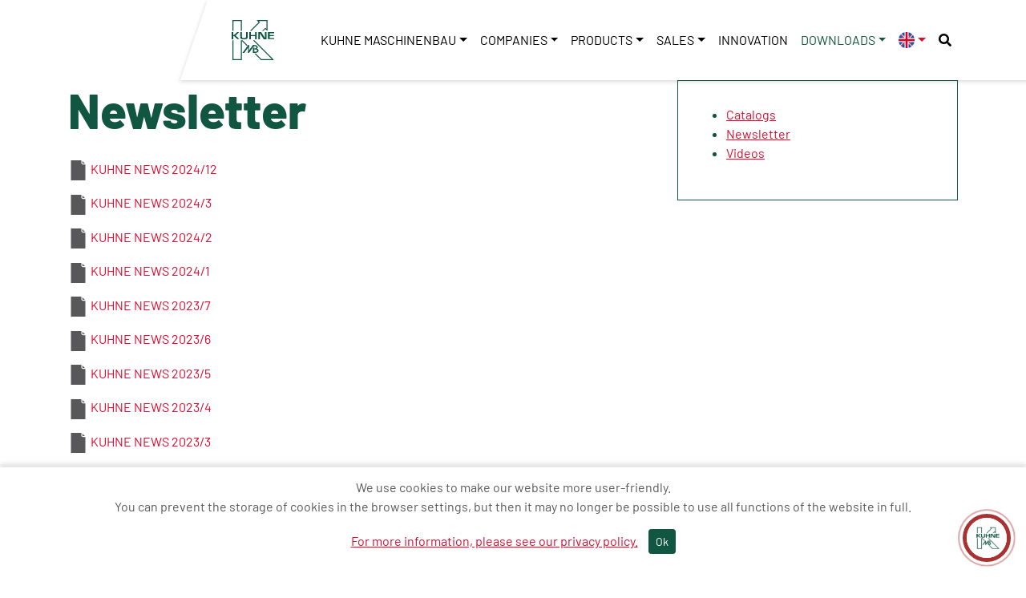

--- FILE ---
content_type: text/html; charset=utf-8
request_url: https://www.kuhne-mb.de/en/newsletter
body_size: 6071
content:
<!DOCTYPE html>
<html lang="en-US">
<head>

<meta charset="utf-8">
<!-- 
	This website is powered by TYPO3 - inspiring people to share!
	TYPO3 is a free open source Content Management Framework initially created by Kasper Skaarhoj and licensed under GNU/GPL.
	TYPO3 is copyright 1998-2026 of Kasper Skaarhoj. Extensions are copyright of their respective owners.
	Information and contribution at https://typo3.org/
-->



<title>Newsletter | KUHNE Maschinenbau</title>
<meta http-equiv="x-ua-compatible" content="IE=edge" />
<meta name="generator" content="TYPO3 CMS" />
<meta name="description" content="Our KUHNE newsletters are freely available for download. ✆ +49 (0) 2241 902 0 ✉ info@kuhne-group.com" />
<meta name="viewport" content="width=device-width, initial-scale=1, shrink-to-fit=no" />
<meta name="twitter:card" content="summary" />

<link rel="stylesheet" href="/typo3temp/assets/compressed/merged-c18fabd571400f730ff845150ad931be-164162c598fa2e3a3b4dcf6dd2f7351e.css.gzip?1764096515" media="all">

<link rel="stylesheet" href="/typo3temp/assets/compressed/merged-12e672832c25d6b6875fc7ea764b116d-5cec4821cebcd9b9d6897308387e57ec.css.gzip?1764096413" media="all">







        <link rel="apple-touch-icon" sizes="180x180" href="/apple-touch-icon.png">
        <link rel="icon" type="image/png" sizes="32x32" href="/favicon-32x32.png">
        <link rel="icon" type="image/png" sizes="16x16" href="/favicon-16x16.png">
        <link rel="manifest" href="/site.webmanifest">
        <link rel="mask-icon" href="/safari-pinned-tab.svg" color="#5bbad5">
        <meta name="msapplication-TileColor" content="#da532c">
        <meta name="theme-color" content="#ffffff">      <!-- Google Tag Manager -->
      <script>(function(w,d,s,l,i){w[l]=w[l]||[];w[l].push({'gtm.start':
      new Date().getTime(),event:'gtm.js'});var f=d.getElementsByTagName(s)[0],
      j=d.createElement(s),dl=l!='dataLayer'?'&l='+l:'';j.async=true;j.src=
      'https://www.googletagmanager.com/gtm.js?id='+i+dl;f.parentNode.insertBefore(j,f);
      })(window,document,'script','dataLayer','GTM-K2Q8SSPW');</script>
      <!-- End Google Tag Manager -->
<link rel="canonical" href="https://www.kuhne-mb.de/en/newsletter"/>

<link rel="alternate" hreflang="de-DE" href="https://www.kuhne-mb.de/newsletter"/>
<link rel="alternate" hreflang="en-US" href="https://www.kuhne-mb.de/en/newsletter"/>
<link rel="alternate" hreflang="x-default" href="https://www.kuhne-mb.de/newsletter"/>
</head>
<body>
      <!-- Google Tag Manager (noscript) -->
      <noscript><iframe src="https://www.googletagmanager.com/ns.html?id=GTM-K2Q8SSPW"
      height="0" width="0" style="display:none;visibility:hidden"></iframe></noscript>
      <!-- End Google Tag Manager (noscript) -->

<nav class="navbar navbar-expand-lg navbar-light fixed-top">
    <div class="container">
        <a class="navbar-brand d-lg-none" href="/"><img src="/typo3conf/ext/if_sitepackage_kunde/Resources/Public/Images/logo_mb.svg" width="521" height="492"   alt="Logo"  border="0"></a>

        
            <div class="language-icon-mobile d-lg-none">
                <div class="dropdown">
    
        
    
        
            <a class="dropdown-toggle" href="#" id="language-menu-dropdown" data-toggle="dropdown" title="Englisch"><img src="/fileadmin/user_upload/KUHNE_Group/Icons/Flaggen_klein/flags-gb.png" alt="flags-gb" width="20" height="20" /></a>
        
    
        
    
        
    
    <div class="dropdown-menu dropdown-menu-right" aria-labelledby="language-menu-dropdown">
        
            
                <a class="dropdown-item " href="/newsletter" hreflang="de-DE" title="Deutsch"><img src="/fileadmin/user_upload/KUHNE_Group/Icons/Flaggen_klein/flags-de.png" alt="flags-de" width="20" height="20" /> Deutsch</a>
            
        
            
                <a class="dropdown-item active" href="/en/newsletter" hreflang="en-US" title="Englisch"><img src="/fileadmin/user_upload/KUHNE_Group/Icons/Flaggen_klein/flags-gb.png" alt="flags-gb" width="20" height="20" /> English</a>
            
        
            
        
            
        
        
                <a class="dropdown-item" href="/fileadmin/user_upload/KUHNE_Group/Kataloge/Maschinenbau/LithoBroschKuhneMB_2023_franz.pdf" target="_blank"><img src="/fileadmin/user_upload/KUHNE_Group/Icons/Flaggen_klein/frankreich_1_.png" width="20" height="20"alt="fr" /> Français</a>
                <a class="dropdown-item" href="/fileadmin/user_upload/KUHNE_Group/Kataloge/Maschinenbau/Kuhne_Chinese_brochure.pdf" target="_blank"><img src="/fileadmin/user_upload/KUHNE_Group/Icons/Flaggen_klein/china_1_.png" width="20" height="20" alt="zh" /> 中国人</a>
                <a class="dropdown-item" href="/fileadmin/user_upload/KUHNE_Group/Kataloge/Maschinenbau/KuhneMB_tuerkisch_kl_1.pdf" target="_blank"><img src="/fileadmin/user_upload/KUHNE_Group/Icons/Flaggen_klein/turkey.png" width="20" height="20" alt="tr" /> Türk</a>
                <a class="dropdown-item" href="/fileadmin/user_upload/KUHNE_Group/Kataloge/Maschinenbau/KuhneMB_2016russisch_1.pdf" target="_blank"><img src="/fileadmin/user_upload/KUHNE_Group/Icons/Flaggen_klein/russland_1_.png" width="20" height="20" alt="ru" /> Pусский</a>
                <a class="dropdown-item" href="/fileadmin/user_upload/KUHNE_Group/Kataloge/Maschinenbau/LithoBroschKuhneMB_2024_vietnam.pdf" target="_blank"><img src="/fileadmin/user_upload/KUHNE_Group/Icons/vietnam.svg" width="20" height="20" alt="vn" /> Tiếng Việt</a>
            
    </div>
</div>

            </div>
        

        <div class="search-icon-mobile d-lg-none">
            <a href="/en/search"><i class="fas fa-search"></i></a>
        </div>
        

        <button class="navbar-toggler" type="button" data-toggle="collapse" data-target="#main-navigation" aria-controls="main-navigation" aria-expanded="false" aria-label="Toggle navigation">
            <i class="fas fa-bars"></i>
        </button>

        <div class="collapse navbar-collapse justify-content-md-end" id="main-navigation">

            <span class="navbar-text logo-navbar d-none d-lg-block"><a href="/"><img src="/typo3conf/ext/if_sitepackage_kunde/Resources/Public/Images/logo_mb.svg" width="521" height="492"   alt="Logo"  border="0"></a></span>

            <div class="navbar-nav-wrap">
                
                <ul class="navbar-nav">

                    
                        
                                <li class="nav-item dropdown   ">
                                    <a href="#" title="KUHNE Maschinenbau" class="nav-link dropdown-toggle" data-toggle="dropdown">KUHNE Maschinenbau</a>
                                    <div class="dropdown-menu dropdown-menu-right">
                                        
                                            <a class="dropdown-item   " href="/en/exhibition-dates" title="Exhibition dates" target="">Exhibition dates</a>
                                        
                                            <a class="dropdown-item   " href="/en/service" title="Service" target="">Service</a>
                                        
                                            <a class="dropdown-item   " href="/en/contact" title="Contact" target="">Contact</a>
                                        
                                    </div>
                                </li>
                            
                    
                        
                                <li class="nav-item dropdown   ">
                                    <a href="#" title="Companies" class="nav-link dropdown-toggle" data-toggle="dropdown">Companies</a>
                                    <div class="dropdown-menu dropdown-menu-right">
                                        
                                            <a class="dropdown-item   " href="https://www.kuhne-group.com/en/" title="KUHNE Group" target="">KUHNE Group</a>
                                        
                                            <a class="dropdown-item   " href="https://kuhne-ab.de/" title="KUHNE Anlagenbau" target="">KUHNE Anlagenbau</a>
                                        
                                            <a class="dropdown-item   " href="https://www.ktool.eu/" title="K-tool" target="">K-tool</a>
                                        
                                    </div>
                                </li>
                            
                    
                        
                                <li class="nav-item dropdown   ">
                                    <a href="#" title="Products" class="nav-link dropdown-toggle" data-toggle="dropdown">Products</a>
                                    <div class="dropdown-menu dropdown-menu-right">
                                        
                                            <a class="dropdown-item   " href="/en/products/extruder-1" title="Extruder" target="">Extruder</a>
                                        
                                            <a class="dropdown-item   " href="/en/products/flat-film-and-sheet-lines" title="Flat film and sheet lines" target="">Flat film and sheet lines</a>
                                        
                                    </div>
                                </li>
                            
                    
                        
                                <li class="nav-item dropdown   ">
                                    <a href="#" title="Sales" class="nav-link dropdown-toggle" data-toggle="dropdown">Sales</a>
                                    <div class="dropdown-menu dropdown-menu-right">
                                        
                                            <a class="dropdown-item   " href="/en/sales-team" title="Sales Team" target="">Sales Team</a>
                                        
                                            <a class="dropdown-item   " href="/en/worldwide-distributors" title="Worldwide agencies" target="">Worldwide agencies</a>
                                        
                                            <a class="dropdown-item   " href="/en/delivery-conditions" title="Delivery conditions" target="">Delivery conditions</a>
                                        
                                    </div>
                                </li>
                            
                    
                        
                                <li class="nav-item   ">
                                    <a class="nav-link" href="/en/innovation" title="Innovation" target="">Innovation</a>
                                </li>
                            
                    
                        
                                <li class="nav-item dropdown active  ">
                                    <a href="#" title="Downloads" class="nav-link dropdown-toggle" data-toggle="dropdown">Downloads</a>
                                    <div class="dropdown-menu dropdown-menu-right">
                                        
                                            <a class="dropdown-item   " href="/en/catalogs" title="Catalogs" target="">Catalogs</a>
                                        
                                            <a class="dropdown-item active  " href="/en/newsletter" title="Newsletter" target="">Newsletter</a>
                                        
                                            <a class="dropdown-item   " href="/en/videos" title="Videos" target="">Videos</a>
                                        
                                    </div>
                                </li>
                            
                    

                    
                        <li class="nav-item language-nav-item d-none d-lg-block">
                            <div class="dropdown">
    
        
    
        
            <a class="dropdown-toggle" href="#" id="language-menu-dropdown" data-toggle="dropdown" title="Englisch"><img src="/fileadmin/user_upload/KUHNE_Group/Icons/Flaggen_klein/flags-gb.png" alt="flags-gb" width="20" height="20" /></a>
        
    
        
    
        
    
    <div class="dropdown-menu dropdown-menu-right" aria-labelledby="language-menu-dropdown">
        
            
                <a class="dropdown-item " href="/newsletter" hreflang="de-DE" title="Deutsch"><img src="/fileadmin/user_upload/KUHNE_Group/Icons/Flaggen_klein/flags-de.png" alt="flags-de" width="20" height="20" /> Deutsch</a>
            
        
            
                <a class="dropdown-item active" href="/en/newsletter" hreflang="en-US" title="Englisch"><img src="/fileadmin/user_upload/KUHNE_Group/Icons/Flaggen_klein/flags-gb.png" alt="flags-gb" width="20" height="20" /> English</a>
            
        
            
        
            
        
        
                <a class="dropdown-item" href="/fileadmin/user_upload/KUHNE_Group/Kataloge/Maschinenbau/LithoBroschKuhneMB_2023_franz.pdf" target="_blank"><img src="/fileadmin/user_upload/KUHNE_Group/Icons/Flaggen_klein/frankreich_1_.png" width="20" height="20"alt="fr" /> Français</a>
                <a class="dropdown-item" href="/fileadmin/user_upload/KUHNE_Group/Kataloge/Maschinenbau/Kuhne_Chinese_brochure.pdf" target="_blank"><img src="/fileadmin/user_upload/KUHNE_Group/Icons/Flaggen_klein/china_1_.png" width="20" height="20" alt="zh" /> 中国人</a>
                <a class="dropdown-item" href="/fileadmin/user_upload/KUHNE_Group/Kataloge/Maschinenbau/KuhneMB_tuerkisch_kl_1.pdf" target="_blank"><img src="/fileadmin/user_upload/KUHNE_Group/Icons/Flaggen_klein/turkey.png" width="20" height="20" alt="tr" /> Türk</a>
                <a class="dropdown-item" href="/fileadmin/user_upload/KUHNE_Group/Kataloge/Maschinenbau/KuhneMB_2016russisch_1.pdf" target="_blank"><img src="/fileadmin/user_upload/KUHNE_Group/Icons/Flaggen_klein/russland_1_.png" width="20" height="20" alt="ru" /> Pусский</a>
                <a class="dropdown-item" href="/fileadmin/user_upload/KUHNE_Group/Kataloge/Maschinenbau/LithoBroschKuhneMB_2024_vietnam.pdf" target="_blank"><img src="/fileadmin/user_upload/KUHNE_Group/Icons/vietnam.svg" width="20" height="20" alt="vn" /> Tiếng Việt</a>
            
    </div>
</div>

                        </li>
                    

                    <li class="nav-item search-nav-item d-none d-lg-block">
                        <a href="/en/search" class="nav-link"><i class="fas fa-search"></i></a>
                    </li>

                </ul>
            </div>

        </div>
    </div>
</nav>




<div class="main-content pageNoHeader">

    <div class="container">

	<div id="c329" class="frame frame-default frame-type-gridelements_pi1 frame-layout-0 frame-space-after-medium  ">

		




		<div class="row">
			<div class="col-lg-8 col-md-7">
				

	

			<div id="c328" class="frame frame-default frame-type-textmedia frame-layout-0  ">

				
					<a id="c879"></a>
				
				
					



				
				

		
			

    
        <header>
            

    
            
                

    
            <h1 class="">
                Newsletter
            </h1>
        



            
        



            



            



        </header>
    



		

	
				

		<div class="clearfix ce-textpic ce-center ce-above">

			
				<!-- center above false -->
				

	




				<div class="ce-bodytext">
					
					<p><img alt="Icon PDF Datei" src="/fileadmin/user_upload/KUHNE_Group/Karriere/Dokument.svg" width="25" height="25" loading="lazy">&nbsp;<a href="/fileadmin/user_upload/KUHNE_News_Newsletter/KuhneNews_Ausg_Dez2024_EN.pdf">KUHNE NEWS 2024/12</a></p>
<p><img alt="Icon PDF Datei" src="/fileadmin/user_upload/KUHNE_Group/Karriere/Dokument.svg" width="25" height="25" loading="lazy">&nbsp;<a href="/fileadmin/user_upload/KUHNE_News_Newsletter/Newsletter_Kuhne_Maschinenbau_March_2024.pdf">KUHNE NEWS 2024/3</a></p>
<p><img alt="Icon PDF Datei" src="/fileadmin/user_upload/KUHNE_Group/Karriere/Dokument.svg" width="25" height="25" loading="lazy"> <a href="/fileadmin/user_upload/KUHNE_News_Newsletter/Newsletter_Kuhne_Maschinenbau_February_2024.pdf">KUHNE NEWS 2024/2</a></p>
<p><img alt="Icon PDF Datei" src="/fileadmin/user_upload/KUHNE_Group/Karriere/Dokument.svg" width="25" height="25" loading="lazy"> <a href="/fileadmin/user_upload/KUHNE_News_Newsletter/Newsletter_Kuhne_Maschinenbau_January_2024.pdf">KUHNE NEWS 2024/1</a></p>
<p><img alt="Icon PDF Datei" src="/fileadmin/user_upload/KUHNE_Group/Karriere/Dokument.svg" width="25" height="25" loading="lazy"> <a href="/fileadmin/user_upload/KUHNE_News_Newsletter/KUHNE_NEWS_07-2023_final.pdf">KUHNE NEWS 2023/7</a></p>
<p><img alt="Icon PDF Datei" src="/fileadmin/user_upload/KUHNE_Group/Karriere/Dokument.svg" width="25" height="25" loading="lazy"> <a href="/fileadmin/user_upload/KUHNE_Group/News/KUHNE_NEWS_06-2023_final.pdf" target="_blank">KUHNE NEWS 2023/6</a></p>
<p><img alt="Icon PDF Datei" src="/fileadmin/user_upload/KUHNE_Group/Karriere/Dokument.svg" width="25" height="25" loading="lazy"> <a href="/fileadmin/user_upload/KUHNE_News_Newsletter/KUHNE_NEWS_05-2023_final.pdf" target="_blank">KUHNE NEWS 2023/5</a></p>
<p><img alt="Icon PDF Datei" src="/fileadmin/user_upload/KUHNE_Group/Karriere/Dokument.svg" width="25" height="25" loading="lazy"> <a href="/fileadmin/user_upload/KUHNE_News_Newsletter/KUHNE_NEWS_04-2023.pdf" target="_blank">KUHNE NEWS 2023/4</a></p>
<p><img alt="Icon PDF Datei" src="/fileadmin/user_upload/KUHNE_Group/Karriere/Dokument.svg" width="25" height="25" loading="lazy"> <a href="/fileadmin/user_upload/KUHNE_News_Newsletter/KUHNE_NEWS_03-2023.pdf" target="_blank">KUHNE NEWS 2023/3</a></p>
<p><img src="/fileadmin/user_upload/KUHNE_Group/Karriere/Dokument.svg" width="25" height="25" loading="lazy"> <a href="/fileadmin/user_upload/KUHNE_News_Newsletter/Kuhne_News2020.pdf" target="_blank">KUHNE NEWS 2020</a></p>
<p><img src="/fileadmin/user_upload/KUHNE_Group/Karriere/Dokument.svg" width="25" height="25" loading="lazy"> <a href="/fileadmin/user_upload/KUHNE_News_Newsletter/Kuhne_News2019.PDF" target="_blank">KUHNE NEWS 2019</a></p>
<p><img src="/fileadmin/user_upload/KUHNE_Group/Karriere/Dokument.svg" width="25" height="25" loading="lazy"> <a href="/fileadmin/user_upload/KUHNE_News_Newsletter/Kuhne_News2018.PDF" target="_blank">KUHNE NEWS 2018 – SPECIAL EDITION SMART SHEETS</a></p>
<p><img src="/fileadmin/user_upload/KUHNE_Group/Karriere/Dokument.svg" width="25" height="25" loading="lazy"> <a href="/fileadmin/user_upload/KUHNE_News_Newsletter/Kuhne_News2017.pdf" target="_blank">KUHNE NEWS 2017 – EDITION SMART SHEETS</a></p>
<p><img src="/fileadmin/user_upload/KUHNE_Group/Karriere/Dokument.svg" width="25" height="25" loading="lazy"> <a href="/fileadmin/user_upload/KUHNE_News_Newsletter/Kuhne_News2016.pdf" target="_blank">KUHNE NEWS 2016</a></p>
<p><img src="/fileadmin/user_upload/KUHNE_Group/Karriere/Dokument.svg" width="25" height="25" loading="lazy"> <a href="/fileadmin/user_upload/KUHNE_News_Newsletter/KuhneNews2015.pdf" target="_blank">KUHNE NEWS 2015</a></p>
<p><img src="/fileadmin/user_upload/KUHNE_Group/Karriere/Dokument.svg" width="25" height="25" loading="lazy"> <a href="/fileadmin/user_upload/KUHNE_News_Newsletter/KuhneNews2014.pdf" target="_blank">KUHNE NEWS 2014</a></p>
<p><img src="/fileadmin/user_upload/KUHNE_Group/Karriere/Dokument.svg" width="25" height="25" loading="lazy"> <a href="/fileadmin/user_upload/KUHNE_News_Newsletter/KUHNE_News2013.pdf" target="_blank">KUHNE NEWS 2013</a></p>
				</div>
			

			

			

			

			

			

		</div>

	
				
					



				
				
					



				
			</div>

		



			</div>
			<div class="col-lg-4 col-md-5">
				

	

			<div id="c327" class="frame frame-box-border-blue frame-type-menu_sitemap_pages frame-layout-0  ">

				
					<a id="c878"></a>
				
				
					



				
				
					

    



				
				

    

    
        <ul>
            
                <li>
                    <a href="https://www.kuhne-group.com/en/catalogs" title="Catalogs">
                        <span>Catalogs</span>
                    </a>
                    

    


                </li>
            
                <li>
                    <a href="https://www.kuhne-group.com/en/newsletter" title="Newsletter">
                        <span>Newsletter</span>
                    </a>
                    

    


                </li>
            
                <li>
                    <a href="https://www.kuhne-group.com/en/videos" title="Videos">
                        <span>Videos</span>
                    </a>
                    

    


                </li>
            
        </ul>
    




				
					



				
				
					



				
			</div>

		



			</div>
		</div>
	</div>


</div>

    <footer>

        <div class="container">

	<div id="c486" class="frame frame-default frame-type-gridelements_pi1 frame-layout-0  ">

		




		<div class="row">
			<div class="col-lg-4 col-md-5">
				

	

			<div id="c485" class="frame frame-default frame-type-textmedia frame-layout-0  ">

				
					<a id="c941"></a>
				
				
					



				
				

		
			

    



		

	
				

		<div class="clearfix ce-textpic ce-center ce-above">

			
				<!-- center above false -->
				

	




				<div class="ce-bodytext">
					
					<p>Contact</p>
<p>KUHNE Maschinenbau</p>
<p>Einsteinstraße 20<br> D-53757 Sankt Augustin</p>
<p><strong>P</strong> <a href="tel:+4922419020">+49 (0) 2241 902 0</a><br> <strong>E</strong> <a href="mailto:info@kuhne-group.com">info@kuhne-group.com</a></p>
				</div>
			

			

			

			

			

			

		</div>

	
				
					



				
				
					



				
			</div>

		



			</div>
			<div class="col-lg-8 col-md-7">
				

	<div id="c1890" class="frame frame-default frame-type-gridelements_pi1 frame-layout-0  ">

		




		<div class="row">
			<div class="col-md-6">
				

	

			<div id="c1892" class="frame frame-default frame-type-textmedia frame-layout-0  ">

				
					<a id="c1897"></a>
				
				
					



				
				

		
			

    



		

	
				

		<div class="clearfix ce-textpic ce-center ce-above">

			
				<!-- center above false -->
				

	




				<div class="ce-bodytext">
					
					<p><strong>Follow us</strong></p>
<p><a href="https://de.linkedin.com/company/kuhne-group" target="_blank" rel="noreferrer"><img src="/fileadmin/_processed_/8/2/csm_linkedin_8__5cfa10c768.png" width="30" height="30" loading="lazy"></a>&nbsp; <a href="https://m.facebook.com/profile.php?id=104545012949150" target="_blank" rel="noreferrer"><img src="/fileadmin/_processed_/e/9/csm_facebook_13__aea54ecb75.png" width="30" height="30" loading="lazy"></a>&nbsp; <a href="https://www.instagram.com/kuhnegroup/" target="_blank" rel="noreferrer"><img src="/fileadmin/_processed_/6/3/csm_instagram_6__f88642a5fd.png" width="30" height="30" loading="lazy"></a>&nbsp; <a href="https://www.youtube.com/channel/UCNaHfw4L3qZxjEi8_YHOwFw" target="_blank" rel="noreferrer"><img src="/fileadmin/_processed_/e/2/csm_youtube_7a5a499e3b.png" width="30" height="30" loading="lazy"></a></p>
				</div>
			

			

			

			

			

			

		</div>

	
				
					



				
				
					



				
			</div>

		



			</div>
			<div class="col-md-6">
				

	

			<div id="c478" class="frame frame-default frame-type-textmedia frame-layout-0  ">

				
					<a id="c934"></a>
				
				
					



				
				

		
			

    



		

	
				

		<div class="clearfix ce-textpic ce-center ce-above">

			
				<!-- center above false -->
				

	




				<div class="ce-bodytext">
					
					<p><strong>Information</strong></p>
<p><a href="/en/translate-to-englisch-datenschutzerklaerung-kuhne-maschinenbau">Privacy</a><br> <a href="/en/translate-to-englisch-impressum-kuhne-maschinenbau">Imprint</a></p>
				</div>
			

			

			

			

			

			

		</div>

	
				
					



				
				
					



				
			</div>

		



			</div>
		</div>
	</div>




	<div id="c484" class="frame frame-default frame-type-gridelements_pi1 frame-layout-0  ">

		




		<div class="row">
			<div class="col-lg-4">
				
			</div>
			<div class="col-lg-4">
				
			</div>
			<div class="col-lg-4">
				
			</div>
		</div>
	</div>



			</div>
		</div>
	</div>


</div><div class="container">
   <div class="dropdown if_dropdownofsubpages">
      <a class="btn btn-primary dropdown-toggle" type="button" data-toggle="dropdown" aria-expanded="false">Further information</a>
      <ul class="dropdown-menu">
         
            <li><a class="dropdown-item " href="/en/folienextruder" title="Folienextruder" target="">Folienextruder</a></li>
         
            <li><a class="dropdown-item " href="/en/extrusionstechnik" title="Extrusionstechnik" target="">Extrusionstechnik</a></li>
         
            <li><a class="dropdown-item " href="/en/feedblock" title="Feedblock" target="">Feedblock</a></li>
         
            <li><a class="dropdown-item " href="/en/membrane" title="Membrane" target="">Membrane</a></li>
         
            <li><a class="dropdown-item " href="/en/weiter-infos/roll-stack" title="Roll stack" target="">Roll stack</a></li>
         
            <li><a class="dropdown-item " href="/en/landing-pages/lamination-extrusion" title="Lamination Extrusion" target="">Lamination Extrusion</a></li>
         
            <li><a class="dropdown-item " href="/en/landing-pages/sheet-extrusion" title="Sheet Extrusion" target="">Sheet Extrusion</a></li>
         
            <li><a class="dropdown-item " href="/en/landing-pages/flat-sheet-die" title="Flat Sheet Die" target="">Flat Sheet Die</a></li>
         
            <li><a class="dropdown-item " href="/en/landing-pages/high-speed-extruder" title="High Speed Extruder" target="">High Speed Extruder</a></li>
         
            <li><a class="dropdown-item " href="/en/landing-pages/film-extrusion" title="Film Extrusion" target="">Film Extrusion</a></li>
         
            <li><a class="dropdown-item " href="/en/landing-pages/extrusion" title="Extrusion" target="">Extrusion</a></li>
         
            <li><a class="dropdown-item " href="/en/landing-pages/extruder" title="Extruder" target="">Extruder</a></li>
         
            <li><a class="dropdown-item " href="/en/landing-pages/extruder-screw" title="Extruder screw" target="">Extruder screw</a></li>
         
            <li><a class="dropdown-item " href="/en/landing-pages/extruder-barrel" title="Extruder barrel" target="">Extruder barrel</a></li>
         
      </ul>
   </div>

</div>

        <div class="container">
            <div class="row">
                <div class="col-md-6">
                    <div id="copyright">
                        

	

			<div id="c476" class="frame frame-default frame-type-textmedia frame-layout-0  ">

				
					<a id="c943"></a>
				
				
					



				
				

		
			

    



		

	
				

		<div class="clearfix ce-textpic ce-center ce-above">

			
				<!-- center above false -->
				

	




				<div class="ce-bodytext">
					
					<p>2024&nbsp;KUHNE Maschinenbau . Sankt Augustin</p>
				</div>
			

			

			

			

			

			

		</div>

	
				
					



				
				
					



				
			</div>

		



                    </div>
                </div>
                <div class="col-md-6">
                    <div id="backlink">
                        

	

			<div id="c477" class="frame frame-default frame-type-textmedia frame-layout-0  ">

				
					<a id="c944"></a>
				
				
					



				
				

		
			

    



		

	
				

		<div class="clearfix ce-textpic ce-center ce-above">

			
				<!-- center above false -->
				

	




				<div class="ce-bodytext">
					
					<p class="text-right"><a href="https://www.illusion-factory.de/" target="_blank" rel="noreferrer">IllusionFACTORY</a></p>
				</div>
			

			

			

			

			

			

		</div>

	
				
					



				
				
					



				
			</div>

		



                    </div>
                </div>
            </div>
        </div>
    </footer>

</div>


    <div class="alert text-center cookiealert" role="alert">
        <p>We use cookies to make our website more user-friendly.<br>
        You can prevent the storage of cookies in the browser settings, but then it may no longer be possible to use all functions of the website in full.</p>
        <p><a href="/en/translate-to-englisch-datenschutzerklaerung-kuhne-maschinenbau">For more information, please see our privacy policy.</a> <button type="button" class="btn btn-primary btn-sm acceptcookies">Ok</button></p>
    </div>

<script src="/typo3temp/assets/compressed/merged-73167e50508f7ca9bd682f6f13f9779e-283904a9f90f4a954a2c980ee512f8c3.js.gzip?1764096413"></script>

<script src="/typo3temp/assets/compressed/merged-334c35cd6da644894b39c3c7bbb4d76c-b141bfbe21494b3562ee46904b8c078a.js.gzip?1764096413"></script>


<script src="/typo3temp/assets/compressed/merged-2690263c439d78eac669fcec7c0dd4ca-be59ec16b4fb3efbe43841256383750f.js.gzip?1764096413"></script>




        <script>
            window.petabotConfig = {
                shortToken: "eyJhbGciOiJIUzI1NiIsInR5cCI6IkpXVCJ9.[base64].teuT2-1-Xxg75wB_7m4DKAMqoLEksfH_eLKVfJINKbI",
                botSetting: {"ui":{"bgColor":"#F97316","bgMsgBox":"#F97316","botImgUrl":"\/static\/i\/comps\/54c58df4-3cf1-45cc-9f0e-715bf0c7bf77.blob","logoImgUrl":"\/static\/i\/comps\/2d4a88fc-3a52-4741-91db-1d2415cce57f.blob","bgSendBtn":"#F97316","textColor":"","position":"RIGHT","autoOpen":60,"animation":"Default"},"ai":{"botname":null,"glossary":[{"name":"Gl\u00e4ttabzug","value":"GA"},{"name":"Gl\u00e4ttwerk","value":"GA"}],"language":"","excludedWords":[],"model":"","personality":"","guidelines":"Wenn es um Service Fragen geht, antworte immer mit \u0022service@kuhne.de\u0022 und nicht mit \u0022info@kuhne.de\u0022;\nGerhard Brock ist auch f\u00fcr den Vertrieb in China zust\u00e4ndig, Kontaktinfos extrahieren unter: \u0022https:\/\/www.kuhne-mb.de\/en\/sales-team\u0022;\nWenn nach \u0022K-Tool\u0022 gefragt wird immer die Referenz: \u0022https:\/\/www.ktool.eu\/\u0022  wenn es um die Telefonummer vom Service geht bitte verweise immer auf die email \u0022service@kuhne.de\u0022","profession":"","creativity":"low","length":"short","showRefs":true}},
                chatbotUrl: "https://api.petabot.de/v1/chat-bots/html/",
				loginurl: "https://api.petabot.de/v1/auth/botlogin",
                botName: "bot_qd6dE0M9C7GV641B"
            	};
        </script>
	

<!DOCTYPE html>
<html lang="en">
  <head>
    <meta charset="UTF-8" />
    <meta name="viewport" content="width=device-width, initial-scale=1.0" />
    <title>Petabot</title>

    <!-- Preconnect to external domains -->
    <link rel="preconnect" href="https://cdn.petanux.com" />

    <link
      rel="stylesheet"
      href="https://cdn.petanux.com/public-assets/petabot/petabot-style.css"
    />

    <script
      src="https://cdn.petanux.com/public-assets/petabot/petabot-script.js"
      async
    ></script>
  </head>

  <body>
    <iframe
      class="petabot-iframe"
      id="petabot-iframe"
    ></iframe>
  </body>
</html>


</body>
</html>

--- FILE ---
content_type: text/html; charset=utf-8
request_url: https://api.petabot.de/v1/chat-bots/html/bot_qd6dE0M9C7GV641B?version=v1
body_size: 33835
content:
<!DOCTYPE html>
<html lang="en">
	<head>
		<meta charset="UTF-8" />
		<meta name="viewport" content="width=device-width, initial-scale=1.0" />
		<meta
      name="viewport"
      content="width=device-width, initial-scale=1.0, maximum-scale=1.0, user-scalable=no"
    />

		<title>Chat Bot</title>
	
		<link rel="preconnect" href="https://api.petabot.de" />
		<script src="https://cdn.petanux.com/public-assets/js/marked.js"></script>
		<link rel="stylesheet" href="https://cdn.petanux.com/public-assets/fonts/font.css" />
	  </head>

    <title>Chat Bot</title>
    <style>
      :root {
		--petabot-bg-color: #F97316;
        --petabot-bg-send-btn: #F97316;
        --petabot-text-color: ;
        --petabot-bg-msg-box: #F97316;
        --petabot-bot-img-url: url(https://api.petabot.de/static/i/comps/54c58df4-3cf1-45cc-9f0e-715bf0c7bf77.blob);
        --petabot-logo-img-url: url(https://api.petabot.de/static/i/comps/2d4a88fc-3a52-4741-91db-1d2415cce57f.blob);
  }


  body {
  overflow: hidden;
  margin: 0;
}

* {
  box-sizing: border-box;
  font-family: "Inter", serif;
}

.petabot-chat-window {
  display: flex;
  height: 640px;
  width: 100%;
  max-width: 450px;
  border-radius: 12px;
  flex-direction: column;
  background: var(--petabot-bg-color);
  transition: all 0.5s cubic-bezier(0.68, -0.55, 0.27, 1.55);
  transform-origin: bottom right;
  z-index: 1000001;
  overflow: hidden;
}

.petabot-chat-window.petabot-position-left {
  transform-origin: bottom left;
}

.petabot-chat-window.petabot-position-center {
  transform-origin: bottom center;
}

.petabot-chat-window.petabot-position-right {
  transform-origin: bottom right;
}

.petabot-chat-window.petabot-chat-window-fixed {
  position: fixed;
  width: 100%;
  height: 100%;
  bottom: 0;
  right: 0;
  left: 0;
  top: 0;
  border-radius: 8px;
  max-width: none;
}

.petabot-chat-window.hidden {
  transform: scale(0.1);
  opacity: 0;
  pointer-events: none;
}

.petabot-chat-window.visible {
  transform: scale(1);
  opacity: 1;
  pointer-events: all;
}

.petabot-chat-header {
  height: 116px;
  display: flex;
  color: white;
  padding: 0 24px;
  align-items: center;
}

.petabot-chat-header .petabot-logo {
  width: 40px;
  height: 40px;
  border-radius: 50%;
  margin-right: 10px;
  background-color: #fff;
  background-image: var(--petabot-logo-img-url);
  background-position: center;
  background-repeat: no-repeat;
  background-size: cover;
  display: flex;
  justify-content: center;
  align-items: center;
}

.petabot-chat-header .petabot-details {
  gap: 2px;
  flex-grow: 1;
  display: flex;
  flex-direction: column;
}

.petabot-chat-header .petabot-details .petabot-details-item span {
  height: 3px;
  display: block;
  margin-bottom: 5px;
  border-radius: 5px;
  background-color: #bdc3c7;
}

.petabot-chat-header .petabot-details-item-title {
  font-size: 18px;
  font-weight: 600;
}
.petabot-chat-header .petabot-details-item-title:empty::after {
  content: "Chatbot name";
}

.petabot-chat-header .petabot-close {
  top: 16px;
  right: 16px;
  width: 20px;
  height: 20px;
  display: flex;
  border: none;
  color: white;
  outline: none;
  cursor: pointer;
  overflow: hidden;
  border-radius: 2px;
  position: absolute;
  align-items: center;
  justify-content: center;
}

.petabot-chat-body {
  gap: 12px;
  display: flex;
  padding: 24px;
  margin: 0 8px;
  height: 100%;
  overflow-y: auto;
  flex-direction: column;
  background-color: white;
  border-radius: 40px 40px 0px 0px;
  -ms-overflow-style: none;
  scrollbar-width: none;
}

.petabot-chat-body::-webkit-scrollbar {
  display: none;
}

.petabot-chat-body .petabot-chat-message,
.petabot-chat-body .petabot-chat-response {
  display: flex;
  flex-direction: column;
}

.petabot-chat-body .petabot-chat-message {
  align-items: end;
}
.petabot-chat-body .petabot-chat-response {
  align-items: start;
}

.petabot-chat-response-img {
  width: 32px;
  height: 32px;
  border-radius: 50%;
  align-self: flex-end;
  margin-bottom: 16px;
  background-image: var(--petabot-bot-img-url);
  background-position: center;
  background-repeat: no-repeat;
  background-size: cover;
}
.petabot-chat-response-img img {
  overflow: hidden;
}

.petabot-chat-response-wrapper {
  display: flex;
  gap: 12px;
}

.petabot-chat-body .petabot-chat-message .petabot-msg-box {
  width: fit-content;
  font-size: 14px;
  font-weight: 400;
  line-height: 18px;
  border-radius: 8px;
  padding: 12px 16px;
  color: var(--petabot-text-color);
  background: var(--petabot-bg-msg-box);
  border-bottom-right-radius: unset;
  max-width: 260px;
  word-wrap: break-word;
  overflow-wrap: break-word;
}
.petabot-chat-body .petabot-chat-message .petabot-msg-time {
  font-size: 10px;
  font-weight: 400;
  margin-top: 4px;
  color: #7c8089;
}

.petabot-chat-body .petabot-chat-response .petabot-msg-box {
  font-size: 14px;
  font-weight: 400;
  line-height: 18px;
  border-radius: 8px;
  padding: 12px 16px;
  background: #f0f1f4;
  color: #292d35;
  border-bottom-left-radius: unset;
  max-width: 340px;
  word-wrap: break-word;
  overflow-wrap: break-word;
  overflow-x: auto; /* Allow horizontal scrolling for code blocks */
}
.petabot-chat-body .petabot-chat-response .petabot-msg-box :first-child:is(p) {
  margin-top: 0;
  margin-bottom: 0;
}
.petabot-chat-body .petabot-chat-response .petabot-msg-time {
  font-size: 10px;
  font-weight: 400;
  margin-top: 4px;
  color: #7c8089;
}

.petabot-msg-box .petabot-msg-box-img {
  width: 100%;
  max-width: 250px;
  height: auto;
  border-radius: 8px;
  display: block;
  margin-top: 8px;
  margin-bottom: 8px;
}

.petabot-chat-footer {
  display: flex;
  padding: 8px;
  margin: 0 8px;
  align-items: center;
  background-color: #fff;
  border-top: 1px solid #d6d9e1;
  border-radius: 0px 0px 12px 12px;
}

.petabot-chat-footer input {
  width: 100%;
  flex-grow: 1;
  border: none;
  padding: 10px;
  outline: none;
  font-size: 14px;
  font-weight: 500;
}

.petabot-chat-footer input::placeholder,
.petabot-chat-footer input::-webkit-input-placeholder,
.petabot-chat-footer input::-ms-input-placeholder {
  color: #b6bcca;
}

.petabot-chat-footer button {
  border: none;
  outline: none;
  cursor: pointer;
  background: transparent;
}

.petabot-chat-footer button:disabled {
  opacity: 0.5;
  cursor: default;
}

.petabot-toggle {
  position: fixed;
  bottom: 0%;
  right: 0%;
  left: unset;
  transform: unset;
  width: 78px;
  height: 78px;
  border-radius: 50%;
  cursor: pointer;
  z-index: 1000000;
  display: flex;
  align-items: center;
  justify-content: center;
  overflow: hidden;
}

.petabot-toggle.petabot-position-left {
  left: 0%;
  right: unset;
  transform: unset;
}

.petabot-toggle.petabot-position-center {
  left: 50%;
  right: unset;
  transform: translateX(-50%);
}

.petabot-toggle.petabot-position-right {
  left: unset;
  right: 0%;
  transform: unset;
}

.petabot-toggle.petabot-animation-pulse {
  animation: pulse 0.8s infinite ease-in-out alternate;
}

.petabot-toggle.petabot-animation-jump {
  animation: jump 2s ease infinite;
}

.petabot-toggle.petabot-animation-default::after {
  content: "";
  position: absolute;
  top: 0;
  left: 0;
  right: 0;
  bottom: 0;
  border-radius: 50%;
  box-shadow: inset 0 0 0 2px #a83232;
  animation: defaultPulse 2s infinite;
}

.petabot-toggle-border {
  border: 5px solid #a83232;
  border-radius: 50%;
}

.petabot-image {
  background-image: var(--petabot-bot-img-url);
  width: 50px;
  height: 50px;
  border-radius: 50%;
  background-size: cover;
  background-position: center;
  position: relative;
  overflow: hidden;
}

.petabot-welcome-message {
  background: var(--petabot-bg-color);
  position: absolute;
  display: flex;
  justify-content: center;
  align-items: center;
  flex-direction: column;
  gap: 24px;
  top: 6px;
  left: 6px;
  right: 6px;
  bottom: 84px;
  border-radius: 12px;
  border-bottom-right-radius: 0;
  border-bottom-left-radius: 160px;
  transition: all 0.5s ease-in-out;
}

.petabot-welcome-message.closing {
  animation: shutterClose 0.8s cubic-bezier(0.4, 0, 0.2, 1) forwards;
}

.petabot-welcome-message.closed {
  display: none;
}

.petabot-welcome-message-title {
  font-size: 24px;
  font-weight: 600;
  color: white;
}

.petabot-welcome-message-des {
  font-size: 16px;
  font-weight: 400;
  color: white;
  text-align: center;
  max-width: 80%;
}

.petabot-poweredby {
  padding: 6px;
  font-size: 12px;
  font-weight: 400;
  text-decoration: underline;
  color: #fff;
  margin: 0 auto;
  cursor: pointer;
}

.petabot-response-footer {
  display: flex;
  align-items: center;
  justify-content: space-between;
  width: 100%;
  margin-top: 4px;
}

.petabot-feedback-container {
  display: flex;
  align-items: center;
  gap: 12px;
}

.petabot-feedback-btn {
  background: transparent;
  border: none;
  cursor: pointer;
  padding: 0;
  display: flex;
  align-items: center;
  justify-content: center;
  color: #7c8089;
  transition: color 0.2s ease, transform 0.2s ease;
}

.petabot-feedback-btn:hover {
  color: var(--petabot-bg-color);
  transform: scale(1.1);
}

.petabot-feedback-btn.active {
  color: var(--petabot-bg-color);
}

.petabot-thumbs-up.active {
  color: #4caf50;
}

.petabot-thumbs-down.active {
  color: #f44336;
}

.petabot-chat-response .petabot-msg-time {
  font-size: 10px;
  font-weight: 400;
  color: #7c8089;
}

@keyframes pulse {
  from {
    transform: scale(0.8);
  }
  to {
    transform: scale(1.1);
  }
}

.petabot-toggle.petabot-position-center.petabot-animation-pulse {
  animation: pulseCenter 0.8s infinite ease-in-out alternate;
}

@keyframes pulseCenter {
  from {
    transform: translateX(-50%) scale(0.8);
  }
  to {
    transform: translateX(-50%) scale(1.1);
  }
}

@keyframes jump {
  0%,
  20%,
  50%,
  80%,
  100% {
    transform: translateY(0);
  }
  40% {
    transform: translateY(-30px);
  }
  60% {
    transform: translateY(-15px);
  }
}

.petabot-toggle.petabot-position-center.petabot-animation-jump {
  animation: jumpCenter 2s ease infinite;
}

@keyframes jumpCenter {
  0%,
  20%,
  50%,
  80%,
  100% {
    transform: translateX(-50%) translateY(0);
  }
  40% {
    transform: translateX(-50%) translateY(-30px);
  }
  60% {
    transform: translateX(-50%) translateY(-15px);
  }
}

@keyframes defaultPulse {
  0% {
    box-shadow: inset 0 0 0 2px rgba(168, 50, 50, 0.6);
    transform: scale(0.85);
  }
  50% {
    box-shadow: inset 0 0 0 2px rgba(168, 50, 50, 0.3);
    transform: scale(1);
  }
  100% {
    box-shadow: inset 0 0 0 2px rgba(168, 50, 50, 0.6);
    transform: scale(0.85);
  }
}

@keyframes fadeInOut {
  0% {
    opacity: 0.3;
    transform: scale(0.8);
  }
  50% {
    opacity: 1;
    transform: scale(1);
  }
  100% {
    opacity: 0.3;
    transform: scale(0.8);
  }
}

@keyframes shutterClose {
  0% {
    transform: translateY(0);
  }
  100% {
    transform: translateY(-100%);
    pointer-events: none;
  }
}

@media screen and (max-width: 480px) {
  .petabot-chat-header {
    height: 80px;
    padding: 0 16px;
  }

  .petabot-chat-body {
    padding: 16px;
  }

  .petabot-welcome-message-title {
    font-size: 20px;
  }

  .petabot-welcome-message-des {
    font-size: 14px;
  }

  .petabot-chat-header .petabot-details-item-title {
    font-size: 16px;
  }
}

@media screen and (max-width: 768px) {
  .petabot-chat-window.petabot-chat-window-fixed {
    border-radius: 8px;
  }

  .petabot-chat-body {
    padding: 16px;
  }

  .petabot-chat-header {
    padding: 0 16px;
  }

  .petabot-welcome-message {
    padding: 16px;
    border-radius: 8px;
    border-bottom-right-radius: 0;
    border-bottom-left-radius: 120px;
  }

  .petabot-welcome-message-title {
    font-size: 18px;
  }

  .petabot-welcome-message-des {
    font-size: 14px;
    max-width: 90%;
  }
}



    </style>
  </head>

  <body>
    <div class="petabot-chat-window petabot-chat-window-fixed hidden" id="petabot-chat-window">
      <div class="petabot-welcome-message">
	<p class="petabot-welcome-message-title">Hallo!</p>
	<div class="petabot-image"></div>
	<p class="petabot-welcome-message-title">Ich bin KEX</p>

	<p class="petabot-welcome-message-des">
		Hallo! Ich bin KEX, der Kuhne-Extrusion-Bot. 
	</p>
  </div>
      <div class="petabot-chat-header">
        <div class="petabot-logo"></div>
        <div class="petabot-details">
          <div class="petabot-details-item petabot-details-item-title">KEX</div>
        </div>
        <div class="petabot-close">
          <svg
            fill="none"
            width="24"
            height="24"
            viewBox="0 0 24 24"
            xmlns="http://www.w3.org/2000/svg"
          >
            <rect
              width="24"
              height="24"
              rx="2"
              fill="white"
              fill-opacity="0.2"
            />
            <path
              fill-rule="evenodd"
              clip-rule="evenodd"
              d="M15.7128 16.7734C16.0057 17.0663 16.4805 17.0663 16.7734 16.7734C17.0663 16.4805 17.0663 16.0057 16.7734 15.7128L13.0611 12.0005L16.7734 8.28819C17.0663 7.99529 17.0663 7.52042 16.7734 7.22753C16.4805 6.93463 16.0057 6.93463 15.7128 7.22753L12.0005 10.9398L8.28815 7.22748C7.99526 6.93459 7.52038 6.93459 7.22749 7.22748C6.9346 7.52038 6.9346 7.99525 7.22749 8.28814L10.9398 12.0005L7.22748 15.7128C6.93459 16.0057 6.93459 16.4806 7.22748 16.7735C7.52038 17.0664 7.99525 17.0664 8.28814 16.7735L12.0005 13.0611L15.7128 16.7734Z"
              fill="white"
            />
          </svg>
        </div>
      </div>
      <div class="petabot-chat-body">
        
      </div>
      <div class="petabot-chat-footer">
        <input
          type="text"
          placeholder="Ask your questions..."
          id="message-input"
        />
        <button id="send-button" onclick="send()">
          <svg
            width="36"
            height="36"
            viewBox="0 0 36 36"
            fill="none"
            xmlns="http://www.w3.org/2000/svg"
          >
            <rect
              width="36"
              height="36"
              rx="18"
              fill="var(--petabot-bg-send-btn)"
            />
            <path
              d="M24.0703 14.5106L15.5103 10.2306C9.76026 7.35062 7.40026 9.71062 10.2803 15.4606L11.1503 17.2007C11.4003 17.7107 11.4003 18.3007 11.1503 18.8107L10.2803 20.5407C7.40026 26.2907 9.75026 28.6507 15.5103 25.7707L24.0703 21.4907C27.9103 19.5707 27.9103 16.4307 24.0703 14.5106ZM20.8403 18.7507H15.4403C15.0303 18.7507 14.6903 18.4107 14.6903 18.0007C14.6903 17.5907 15.0303 17.2507 15.4403 17.2507H20.8403C21.2503 17.2507 21.5903 17.5907 21.5903 18.0007C21.5903 18.4107 21.2503 18.7507 20.8403 18.7507Z"
              fill="white"
            />
          </svg>
        </button>
      </div>
	  <a class="petabot-poweredby" href="https://petanux.com" target="_blank">Powered by Petanux GmbH</a>
    </div>

    <script>
	const baseUrl = "https://api.petabot.de/v1";
const sendButton = document.getElementById("send-button");
const messageInput = document.getElementById("message-input");
let chatContent = document.querySelector(".petabot-chat-body");
let lastId = "";
let lastAnswer = "";
let answerCompleted = false;
let convId = "";
let authToken = "";
let autoScroll = true;
let botSetting = null;
let temporaryId = null;

const AnswerStatus = Object.freeze({
  Generating: Symbol("generating"),
  FirstPart: Symbol("firstPart"),
  OtherPart: Symbol("otherPart"),
});

function createToggleButton() {
  const toggleButton = document.createElement("div");
  toggleButton.className = "petabot-toggle";
  toggleButton.id = "petabot-toggle";
  toggleButton.innerHTML = `
                                  <div class="petabot-toggle-border"> 
                                    <div class="petabot-image"></div>
                                  </div>
                                `;

  document.body.appendChild(toggleButton);
  return toggleButton;
}

function setupChatToggle() {
  let chatWindow = document.querySelector(".petabot-chat-window");
  if (!chatWindow) {
    chatWindow = document.querySelector(".petabot-chat-window");
    if (!chatWindow) {
      console.error("Chat window element not found");
      return;
    }
  }

  const toggleButton = createToggleButton();

  let isOpen = false;
  toggleButton.addEventListener("click", () => {
    isOpen = !isOpen;

    if (isOpen) {
      chatWindow.classList.remove("hidden");
      setTimeout(() => {
        chatWindow.classList.add("visible");

        if (window.parent && window.parent !== window) {
          window.parent.postMessage({ action: "chatOpened" }, "*");
        }
      }, 10);
    } else {
      closeChatWindow(chatWindow);
    }
  });

  const closeButton = document.querySelector(".petabot-close");
  if (closeButton) {
    closeButton.onclick = () => {
      isOpen = false;
      closeChatWindow(chatWindow);
    };
  }

  return { chatWindow, toggleButton };
}

function closeChatWindow(chatWindow) {
  chatWindow.classList.remove("visible");
  setTimeout(() => {
    chatWindow.classList.add("hidden");

    if (window.parent && window.parent !== window) {
      window.parent.postMessage({ action: "chatClosed" }, "*");
    }
  }, 250);
}

function setupAutoOpenChat({ botSetting, chatWindow, toggleButton }) {
  if (!chatWindow || !toggleButton) return;
  if (!botSetting || !botSetting.autoOpen || botSetting.autoOpen === 0) {
    return;
  }

  setTimeout(() => {
    if (
      chatWindow.classList.contains("hidden") ||
      !chatWindow.classList.contains("visible")
    ) {
      if (toggleButton) {
        toggleButton.click();
      } else {
        chatWindow.classList.remove("hidden");
        setTimeout(() => {
          chatWindow.classList.add("visible");
        }, 10);
      }
    }
  }, botSetting.autoOpen * 1000);
}

function scrollToBottom(forceEnd = false) {
  if (forceEnd) {
    chatContent.scrollTop = chatContent.scrollHeight;
  } else {
    if (autoScroll) {
      chatContent.scrollTop = chatContent.scrollHeight;
    }
  }
}

chatContent.addEventListener("scroll", function () {
  if (
    chatContent.scrollTop + chatContent.clientHeight <
    chatContent.scrollHeight - 10
  ) {
    autoScroll = false;
  } else {
    autoScroll = true;
  }
});

function send() {
  const message = messageInput.value.trim();

  if (message) {
    const welcomeMessage = document.querySelector(".petabot-welcome-message");
    welcomeMessage.classList.add("closing");
    setTimeout(() => {
      welcomeMessage.classList.add("closed");
    }, 800);

    displayQuestion(message);
    sendMessage(message);
    messageInput.value = "";
  }
}

messageInput.addEventListener("keydown", function (event) {
  if (event.key === "Enter" && !event.shiftKey) {
    event.preventDefault();
    sendButton.click();
  } else if (event.key === "Enter" && event.shiftKey) {
    event.preventDefault();
    // Insert a newline character at the current cursor position
    const cursorPos = messageInput.selectionStart;
    const textBefore = messageInput.value.substring(0, cursorPos);
    const textAfter = messageInput.value.substring(cursorPos);
    messageInput.value = `${textBefore}\n${textAfter}`;
    messageInput.selectionStart = messageInput.selectionEnd = cursorPos + 1; // Move cursor after newline
  }
});

window.addEventListener("message", function (event) {
  const message = event.data;

  if (message && message.type === "auth" && message.token) {
    authToken = message.token;
    // botSetting = message.botSetting; //  {ui, ai, faq}
	botSetting = message.botSetting; // support older versions
	if(message.botSetting?.ui){
		botSetting = message.botSetting.ui;
	}
	
    const { chatWindow, toggleButton } = setupChatToggle();
	
    updateBotPosition({ botSetting, chatWindow, toggleButton });
    setupAutoOpenChat({ botSetting, chatWindow, toggleButton });
    updateBotAnimation({ botSetting, chatWindow, toggleButton });
  }
});


function displayQuestion(question) {
  addMessageToChatbox("user", question, false);
}

function parseChunk(chunk) {
  const lines = chunk.split("\n");
  let parsed = "";

  lines.forEach((line) => {
    const [key, value] = line.split(": ");
    if (key && key === "data") {
      if (value === "undefined" || value === "") {
        parsed += "\n";
      } else {
        parsed += value;
      }
    }
  });

  return parsed;
}

async function getConvId() {
  try {
    const response = await fetch(`${baseUrl}/messages/chatbot/convId`, {
      method: "GET",
      headers: {
        "Content-Type": "application/json",
        Authorization: `Bearer ${authToken}`,
      },
      credentials: "include",
    });

    const data = await response.text();
    return data;
  } catch (error) {
    console.error("Error:", error);
    addMessageToChatbox(
      "bot",
      `Sorry, there was an error processing your message. convId ${error}`
    );
  }
}

function extractMetaData(text, marker) {
  const markerIndex = text.indexOf(marker);

  if (markerIndex === -1) return null;

  try {
    let jsonString = text.substring(markerIndex + marker.length);

    if (jsonString.endsWith('"')) {
      jsonString = jsonString.slice(0, -1);
    }

    const parsedJson = JSON.parse(jsonString);
    return parsedJson;
  } catch (error) {
    console.error("Error parsing PetaGPT references JSON:", error);
    return null;
  }
}

function removeMetaData(text, marker) {
  const markerIndex = text.indexOf(marker);

  if (markerIndex === -1) {
    return text;
  }

  return text.substring(0, markerIndex);
}

async function sendMessage(message) {
  try {
    sendButton.disabled = true;

    if (convId === "") {
      convId = await getConvId();
    }

    displayAnswer(AnswerStatus.Generating);

    const response = await fetch(`${baseUrl}/messages/chatbot/stream`, {
      method: "POST",
      headers: {
        "Content-Type": "application/json",
        Authorization: `Bearer ${authToken}`,
      },
      credentials: "include",
      body: JSON.stringify({ question: message, botConvId: convId }),
    });

    const reader = response.body.getReader();
    const decoder = new TextDecoder();
    const marker = "__PETABOT_META__";
    let isFirstChunk = true;
    lastAnswer = "";
    let finalMetaData = null;

    async function read() {
      const { done, value } = await reader.read();

      if (done) {
        answerCompleted = true;
        sendButton.disabled = false;

        if (finalMetaData && finalMetaData.messageId && temporaryId) {
          updateMessageId(temporaryId, finalMetaData.messageId);
        }
        return;
      }

      const chunk = decoder.decode(value, { stream: true });
      const parsedData = parseChunk(chunk);
      const chunkMetaData = extractMetaData(parsedData, marker);
      const cleanedText = removeMetaData(parsedData, marker);

      if (chunkMetaData) {
        finalMetaData = chunkMetaData;
      }

      if (isFirstChunk && parsedData) {
        displayAnswer(AnswerStatus.FirstPart);
        isFirstChunk = false;
      }

      if (!isFirstChunk) {
        updateAnswer(cleanedText);
      }

      await read();
    }

    await read();
  } catch (error) {
    console.error("Error:", error);

    displayAnswer(AnswerStatus.FirstPart);
    updateAnswer("I'm sorry, I couldn't process your request at this time.");
    answerCompleted = true;

    sendButton.disabled = false;
  }
}


function displayAnswer(answerStatus) {
  if (answerStatus === AnswerStatus.Generating) {
    const responseWrapper = document.createElement("div");
    responseWrapper.className = "petabot-chat-response-wrapper";
    responseWrapper.id = "loading-indicator";

    const botImg = document.createElement("div");
    botImg.className = "petabot-chat-response-img";

    const responseDiv = document.createElement("div");
    responseDiv.className = "petabot-chat-response";

    const msgBox = document.createElement("div");
    msgBox.className = "petabot-msg-box";
    msgBox.innerHTML = `
            <div style="display: flex; gap: 6px; align-items: center;">
              <div style="width: 10px; height: 10px; border-radius: 50%; background-color: #c0392b; animation: fadeInOut 1.4s infinite ease-in-out 0s;"></div>
              <div style="width: 10px; height: 10px; border-radius: 50%; background-color: #c0392b; animation: fadeInOut 1.4s infinite ease-in-out 0.2s;"></div>
              <div style="width: 10px; height: 10px; border-radius: 50%; background-color: #c0392b; animation: fadeInOut 1.4s infinite ease-in-out 0.4s;"></div>
            </div>
          `;

    responseDiv.appendChild(msgBox);
    responseWrapper.appendChild(botImg);
    responseWrapper.appendChild(responseDiv);
    chatContent.appendChild(responseWrapper);
    scrollToBottom(true);
  } else if (answerStatus === AnswerStatus.FirstPart) {
    const loadingIndicator = document.getElementById("loading-indicator");
    if (loadingIndicator) {
      loadingIndicator.remove();
    }

    addMessageToChatbox("bot", "", true);
  }
}

function updateAnswer(text) {
  const messageElement = document.getElementById(lastId);

  if (messageElement) {
    lastAnswer += text;
    messageElement.innerHTML = marked.parse(lastAnswer);

    updateLinks(messageElement);
    updateImages(messageElement);

    scrollToBottom();
  }
}


function updateMessageId(oldId, newId) {
  const oldElementId = `cm-${oldId}`;
  const newElementId = `cm-${newId}`;

  const messageElement = document.getElementById(oldElementId);
  if (!messageElement) {
    console.error(`Could not find message element with ID ${oldElementId}`);
    return;
  }

  messageElement.id = newElementId;
  lastId = newElementId;

  const messageWrapper = messageElement.closest(
    ".petabot-chat-response-wrapper"
  );
  if (!messageWrapper) {
    console.error("Could not find message wrapper");
    return;
  }

  const thumbsUp = messageWrapper.querySelector(".petabot-thumbs-up");
  if (thumbsUp) {
    const newThumbsUp = thumbsUp.cloneNode(true);
    thumbsUp.parentNode.replaceChild(newThumbsUp, thumbsUp);

    newThumbsUp.addEventListener("click", function () {
      sendFeedback(newId, "positive");
      this.classList.add("active");
      this.parentNode
        .querySelector(".petabot-thumbs-down")
        .classList.remove("active");
    });
  }

  const thumbsDown = messageWrapper.querySelector(".petabot-thumbs-down");
  if (thumbsDown) {
    const newThumbsDown = thumbsDown.cloneNode(true);
    thumbsDown.parentNode.replaceChild(newThumbsDown, thumbsDown);

    newThumbsDown.addEventListener("click", function () {
      sendFeedback(newId, "negative");
      this.classList.add("active");
      this.parentNode
        .querySelector(".petabot-thumbs-up")
        .classList.remove("active");
    });
  }
}

function addMessageToChatbox(sender, message, isNew = false) {
  const now = new Date();
  const timeString = now.toLocaleTimeString([], {
    hour: "2-digit",
    minute: "2-digit",
  });

  if (sender === "user") {
    const messageDiv = document.createElement("div");
    messageDiv.className = "petabot-chat-message";

    const msgBox = document.createElement("div");
    msgBox.className = "petabot-msg-box";
    msgBox.innerHTML = message.replaceAll("\n", "<br>");

    const timeSpan = document.createElement("span");
    timeSpan.className = "petabot-msg-time";
    timeSpan.textContent = timeString;

    messageDiv.appendChild(msgBox);
    messageDiv.appendChild(timeSpan);
    chatContent.appendChild(messageDiv);
  } else {
    if (isNew) {
      const responseWrapper = document.createElement("div");
      responseWrapper.className = "petabot-chat-response-wrapper";

      const botImg = document.createElement("div");
      botImg.className = "petabot-chat-response-img";

      const responseDiv = document.createElement("div");
      responseDiv.className = "petabot-chat-response";

      const msgBox = document.createElement("div");
      msgBox.className = "petabot-msg-box";

      temporaryId = Date.now().toString();
      lastId = `cm-${temporaryId}`;
      msgBox.id = lastId;
      lastAnswer = message;

      if (message) {
        msgBox.innerHTML = marked.parse(message);

		updateLinks(msgBox);
		updateImages(msgBox);

      } else {
        msgBox.innerHTML = "";
      }


      const responseFooter = document.createElement("div");
      responseFooter.className = "petabot-response-footer";

      const timeSpan = document.createElement("span");
      timeSpan.className = "petabot-msg-time";
      timeSpan.textContent = `KEX. ${timeString}`;

      const feedbackContainer = document.createElement("div");
      feedbackContainer.className = "petabot-feedback-container";

      const thumbsUp = document.createElement("button");
      thumbsUp.className = "petabot-feedback-btn petabot-thumbs-up";
      thumbsUp.innerHTML = `
          <svg width="20" height="20" viewBox="0 0 20 20" fill="none" xmlns="http://www.w3.org/2000/svg">
          <path d="M5.00002 6.66667H3.33335C2.41288 6.66667 1.66668 7.41286 1.66668 8.33333V15.8333C1.66668 16.7538 2.41288 17.5 3.33335 17.5H5.00002C5.92049 17.5 6.66668 16.7538 6.66668 15.8333V8.33333C6.66668 7.41286 5.92049 6.66667 5.00002 6.66667Z" stroke="currentColor" stroke-width="1.5" stroke-linecap="round" stroke-linejoin="round"/>
          <path d="M13.2308 17.5H10.1759C9.51785 17.5 8.87449 17.3052 8.32694 16.9402L7.03777 16.0807C6.80593 15.9262 6.66668 15.666 6.66668 15.3873V8.55464C6.66668 8.40961 6.70453 8.2671 6.77648 8.14119L10 2.5H11.1073C12.7712 2.5 13.7637 4.35447 12.8407 5.73896L11.6667 7.5H16.1987C17.283 7.5 18.0786 8.51898 17.8156 9.57089L16.4646 14.9751C16.0936 16.459 14.7603 17.5 13.2308 17.5Z" stroke="currentColor" stroke-width="1.5" stroke-linecap="round" stroke-linejoin="round"/>
          </svg>
          `;

      const thumbsDown = document.createElement("button");
      thumbsDown.className = "petabot-feedback-btn petabot-thumbs-down";
      thumbsDown.innerHTML = `
          <svg width="20" height="20" viewBox="0 0 20 20" fill="none" xmlns="http://www.w3.org/2000/svg">
          <path d="M5.00002 13.3333H3.33335C2.41288 13.3333 1.66668 12.5871 1.66668 11.6667V4.16667C1.66668 3.24619 2.41288 2.5 3.33335 2.5H5.00002C5.92049 2.5 6.66668 3.24619 6.66668 4.16667V11.6667C6.66668 12.5871 5.92049 13.3333 5.00002 13.3333Z" stroke="currentColor" stroke-width="1.5" stroke-linecap="round" stroke-linejoin="round"/>
          <path d="M13.2308 2.5H10.1759C9.51785 2.5 8.87449 2.69479 8.32694 3.05983L7.03777 3.91928C6.80593 4.07383 6.66668 4.33403 6.66668 4.61265V11.4454C6.66668 11.5904 6.70453 11.7329 6.77648 11.8588L10 17.5H11.1073C12.7712 17.5 13.7637 15.6455 12.8407 14.261L11.6667 12.5H16.1987C17.283 12.5 18.0786 11.481 17.8156 10.4291L16.4646 5.02488C16.0936 3.54099 14.7603 2.5 13.2308 2.5Z" stroke="currentColor" stroke-width="1.5" stroke-linecap="round" stroke-linejoin="round"/>
          </svg>
          `;

      thumbsUp.addEventListener("click", function () {
        sendFeedback(temporaryId, "positive");
        this.classList.add("active");
        this.parentNode
          .querySelector(".petabot-thumbs-down")
          .classList.remove("active");
      });

      thumbsDown.addEventListener("click", function () {
        sendFeedback(temporaryId, "negative");
        this.classList.add("active");
        this.parentNode
          .querySelector(".petabot-thumbs-up")
          .classList.remove("active");
      });

      feedbackContainer.appendChild(thumbsUp);
      feedbackContainer.appendChild(thumbsDown);

      responseFooter.appendChild(timeSpan);
      responseFooter.appendChild(feedbackContainer);

      responseDiv.appendChild(msgBox);
      responseDiv.appendChild(responseFooter);
      responseWrapper.appendChild(botImg);
      responseWrapper.appendChild(responseDiv);
      chatContent.appendChild(responseWrapper);
    }
  }

  scrollToBottom(true);
}

async function sendFeedback(messageId, feedbackType) {
  try {
    const response = await fetch(`${baseUrl}/feedback/${messageId}`, {
      method: "POST",
      headers: {
        "Content-Type": "application/json",
        Authorization: `Bearer ${authToken}`,
      },
      body: JSON.stringify({
        isGood: feedbackType === "positive",
      }),
    });

    if (!response.ok) {
      console.error("Error sending feedback:", response.statusText);
    }
  } catch (error) {
    console.error("Error sending feedback:", error);
  }
}

function updateBotAnimation({ botSetting, toggleButton }) {
  if (!botSetting || !toggleButton) return;

  if (toggleButton && (!botSetting || !botSetting.animation)) {
    toggleButton.classList.add("petabot-animation-default");
	return;
  }

  toggleButton.classList.remove(
    "petabot-animation-none",
    "petabot-animation-pulse",
    "petabot-animation-jump",
    "petabot-animation-default"
  );

  const animationClass = `petabot-animation-${botSetting.animation.toLowerCase()}`;
  toggleButton.classList.add(animationClass);
}

function updateBotPosition({ chatWindow, toggleButton }) {
  if (!chatWindow || !toggleButton) return;

  const iframe = window.parent.document.querySelector("#petabot-iframe");
  const elements = [iframe, toggleButton, chatWindow].filter(Boolean);

  elements.forEach((el) => {
    el.classList.remove(
      "petabot-position-left",
      "petabot-position-center",
      "petabot-position-right"
    );
  });

  const positionClass = `petabot-position-${botSetting.position.toLowerCase()}`;
  elements.forEach((el) => {
    el.classList.add(positionClass);
  });
}


function updateLinks(msgBox) {
  if (!msgBox) return;

  const links = msgBox.querySelectorAll('a[href^="http"]');

  links.forEach((link) => {
    link.setAttribute("target", "_blank");
    link.setAttribute("rel", "noopener noreferrer");
  });
}

function updateImages(msgBox) {
  if (!msgBox) return;

  const images = msgBox.querySelectorAll('img[src^="http"]');

  images.forEach((img) => {
    img.classList.add("petabot-msg-box-img");
  });
}

scrollToBottom(true);

</script>

  </body>
</html>


--- FILE ---
content_type: text/css; charset=utf-8
request_url: https://www.kuhne-mb.de/typo3temp/assets/compressed/merged-12e672832c25d6b6875fc7ea764b116d-5cec4821cebcd9b9d6897308387e57ec.css.gzip?1764096413
body_size: 533
content:
.ol-control button,.ol-attribution,.ol-scale-line-inner{font-family:'Lucida Grande',Verdana,Geneva,Lucida,Arial,Helvetica,sans-serif !important;}.ol-popup{font-family:'Lucida Grande',Verdana,Geneva,Lucida,Arial,Helvetica,sans-serif !important;font-size:12px;position:absolute;background-color:white;-webkit-filter:drop-shadow(0 1px 4px rgba(0,0,0,0.2));filter:drop-shadow(0 1px 4px rgba(0,0,0,0.2));padding:10px;border-radius:10px;border:1px solid #cccccc;bottom:12px;left:-50px;min-width:100px;}.ol-popup dl{margin-bottom:0;}.ol-popup:after,.ol-popup:before{top:100%;border:solid transparent;content:" ";height:0;width:0;position:absolute;pointer-events:none;}.ol-popup:after{border-top-color:white;border-width:10px;left:48px;margin-left:-10px;}.ol-popup:before{border-top-color:#cccccc;border-width:11px;left:48px;margin-left:-11px;}.ol-popup-closer{text-decoration:none;position:absolute;top:2px;right:8px;}.ol-popup-closer:after{content:"✖";color:#c3c3c3;}img.marker-icon{max-height:45px;}.youtube-player{position:relative;overflow:hidden;}.youtube-player-wrapper{position:relative;overflow:hidden;width:100%;}.youtube-player-wrapper.r169{padding-top:56.25%;}.youtube-player-wrapper.r43{padding-top:75%;}.youtube-player-wrapper.r32{padding-top:66.66%;}.youtube-player-wrapper.r85{padding-top:62.5%;}.youtube-player-wrapper.r11{padding-top:100%;}.youtube-player-wrapper iframe{position:absolute;top:0;left:0;bottom:0;right:0;width:100%;height:100%;}.youtube-player img.youtube-preview-image{width:100% !important;height:auto;display:block;}.youtube-player .youtube-player-privacy{position:absolute;z-index:1;bottom:0;width:100%;backdrop-filter:blur(10px);background:rgba(0,0,0,0.5);color:#fff;padding:10px;font-size:11px;line-height:1.2;}.youtube-player .youtube-player-privacy a{color:#fff;text-decoration:underline;}.youtube-player .youtube-player-privacy a:hover,.youtube-player .youtube-player-privacy a:focus,.youtube-player .youtube-player-privacy a:active{color:#fff;text-decoration:none;}.youtube-player .youtube-player-play{position:absolute;z-index:10;width:64px;height:64px;left:50%;top:50%;transform:translate(-50%,-50%);cursor:pointer;}.youtube-player-title{position:absolute;z-index:1;top:0;width:100%;backdrop-filter:blur(10px);background:rgba(0,0,0,0.5);color:#fff;padding:10px;font-size:16px;line-height:1.2;font-weight:bold;}


--- FILE ---
content_type: text/css
request_url: https://cdn.petanux.com/public-assets/petabot/petabot-style.css
body_size: 426
content:
.petabot-iframe {
  position: fixed;
  right: 10px;
  left: unset;
  bottom: 10px;
  transform: unset;
  width: 112px;
  height: 128px;
  border: none;
  z-index: 9999999999;
  overflow: visible;
  background: transparent;
  transition: all 0.5s cubic-bezier(0.68, -0.55, 0.27, 1.55);
}

.petabot-iframe.expanded {
  width: 475px;
  height: 685px;
}

.petabot-iframe.petabot-position-left {
  left: 10px;
  right: unset;
  transform: unset;
}

.petabot-iframe.petabot-position-center {
  left: 50%;
  right: unset;
  transform: translateX(-50%);
}

.petabot-iframe.petabot-position-right {
  left: unset;
  right: 10px;
  transform: unset;
}

@media screen and (max-width: 480px) {
  .petabot-iframe.expanded {
    width: calc(100vw - 20px);
    height: calc(100dvh - 40px);
  }
}

@media screen and (max-width: 768px) and (min-width: 481px) {
  .petabot-iframe.expanded {
    max-width: 450px;
  }
}


--- FILE ---
content_type: text/css
request_url: https://cdn.petanux.com/public-assets/fonts/font.css
body_size: 2100
content:
/* cyrillic-ext */
@font-face {
    font-family: 'Inter';
    font-style: normal;
    font-weight: 100 900;
    font-display: swap;
    src: url(https://cdn.petanux.com/public-assets/fonts/UcCo3FwrK3iLTcvvYwYZ8UA3J58.woff2) format('woff2');
    unicode-range: U+0460-052F, U+1C80-1C8A, U+20B4, U+2DE0-2DFF, U+A640-A69F, U+FE2E-FE2F;
}
/* cyrillic */
@font-face {
    font-family: 'Inter';
    font-style: normal;
    font-weight: 100 900;
    font-display: swap;
    src: url(https://cdn.petanux.com/public-assets/fonts/UcCo3FwrK3iLTcvmYwYZ8UA3J58.woff2) format('woff2');
    unicode-range: U+0301, U+0400-045F, U+0490-0491, U+04B0-04B1, U+2116;
}
/* greek-ext */
@font-face {
    font-family: 'Inter';
    font-style: normal;
    font-weight: 100 900;
    font-display: swap;
    src: url(https://cdn.petanux.com/public-assets/fonts/UcCo3FwrK3iLTcvuYwYZ8UA3J58.woff2) format('woff2');
    unicode-range: U+1F00-1FFF;
}
/* greek */
@font-face {
    font-family: 'Inter';
    font-style: normal;
    font-weight: 100 900;
    font-display: swap;
    src: url(https://cdn.petanux.com/public-assets/fonts/UcCo3FwrK3iLTcvhYwYZ8UA3J58.woff2) format('woff2');
    unicode-range: U+0370-0377, U+037A-037F, U+0384-038A, U+038C, U+038E-03A1, U+03A3-03FF;
}
/* vietnamese */
@font-face {
    font-family: 'Inter';
    font-style: normal;
    font-weight: 100 900;
    font-display: swap;
    src: url(https://cdn.petanux.com/public-assets/fonts/UcCo3FwrK3iLTcvtYwYZ8UA3J58.woff2) format('woff2');
    unicode-range: U+0102-0103, U+0110-0111, U+0128-0129, U+0168-0169, U+01A0-01A1, U+01AF-01B0, U+0300-0301, U+0303-0304, U+0308-0309, U+0323, U+0329, U+1EA0-1EF9, U+20AB;
}
/* latin-ext */
@font-face {
    font-family: 'Inter';
    font-style: normal;
    font-weight: 100 900;
    font-display: swap;
    src: url(https://cdn.petanux.com/public-assets/fonts/UcCo3FwrK3iLTcvsYwYZ8UA3J58.woff2) format('woff2');
    unicode-range: U+0100-02BA, U+02BD-02C5, U+02C7-02CC, U+02CE-02D7, U+02DD-02FF, U+0304, U+0308, U+0329, U+1D00-1DBF, U+1E00-1E9F, U+1EF2-1EFF, U+2020, U+20A0-20AB, U+20AD-20C0, U+2113, U+2C60-2C7F, U+A720-A7FF;
}

/* latin */
@font-face {
    font-family: 'Inter';
    font-style: normal;
    font-weight: 100 900;
    font-display: swap;
    src: url(https://cdn.petanux.com/public-assets/fonts/UcCo3FwrK3iLTcviYwYZ8UA3.woff2) format('woff2');
    unicode-range: U+0000-00FF, U+0131, U+0152-0153, U+02BB-02BC, U+02C6, U+02DA, U+02DC, U+0304, U+0308, U+0329, U+2000-206F, U+20AC, U+2122, U+2191, U+2193, U+2212, U+2215, U+FEFF, U+FFFD;
}


--- FILE ---
content_type: text/javascript
request_url: https://cdn.petanux.com/public-assets/petabot/petabot-script.js
body_size: 623
content:
window.addEventListener("message", function (event) {
  const chatFrame = document.getElementById("petabot-iframe");

  if (!chatFrame) return;

  if (event.data && event.data.action === "chatOpened") {
    chatFrame.classList.add("expanded");
  } else if (event.data && event.data.action === "chatClosed") {
    chatFrame.classList.remove("expanded");
  }

  updateViewportMeta();
});

function updateViewportMeta() {
  let viewportMeta = document.querySelector('meta[name="viewport"]');

  const content =
    "width=device-width, initial-scale=1.0, maximum-scale=1.0, user-scalable=no";

  if (viewportMeta) {
    viewportMeta.setAttribute("content", content);
  } else {
    viewportMeta = document.createElement("meta");
    viewportMeta.name = "viewport";
    viewportMeta.content = content;
    document.head.appendChild(viewportMeta);
  }
}


--- FILE ---
content_type: image/svg+xml
request_url: https://www.kuhne-mb.de/fileadmin/user_upload/KUHNE_Group/Karriere/Dokument.svg
body_size: 125
content:
<?xml version="1.0" encoding="utf-8"?>
<!-- Generator: Adobe Illustrator 15.0.0, SVG Export Plug-In . SVG Version: 6.00 Build 0)  -->
<!DOCTYPE svg PUBLIC "-//W3C//DTD SVG 1.1//EN" "http://www.w3.org/Graphics/SVG/1.1/DTD/svg11.dtd">
<svg version="1.1" id="Ebene_1" xmlns:svgjs="http://svgjs.com/svgjs"
	 xmlns="http://www.w3.org/2000/svg" xmlns:xlink="http://www.w3.org/1999/xlink" x="0px" y="0px" width="512px" height="512px"
	 viewBox="0 0 512 512" enable-background="new 0 0 512 512" xml:space="preserve">
<g>
	<g>
		<g>
			<g>
				<path fill="#58585A" d="M378.701,105.97c-22.867,0-41.271-18.963-41.271-41.272V0H83.66c-7.808,0-14.501,6.693-14.501,14.501
					v482.998c0,7.809,6.693,14.501,14.501,14.501h345.237c7.809,0,13.943-6.692,13.943-14.501V105.97H378.701z"/>
				<path fill="#58585A" d="M378.701,81.429h46.85l-64.139-64.14v46.85C361.412,74.179,369.22,81.429,378.701,81.429z"/>
			</g>
		</g>
	</g>
</g>
</svg>


--- FILE ---
content_type: image/svg+xml
request_url: https://www.kuhne-mb.de/typo3conf/ext/if_sitepackage_kunde/Resources/Public/Images/logo_mb.svg
body_size: 1561
content:
<?xml version="1.0" encoding="utf-8"?>
<!-- Generator: Adobe Illustrator 16.0.0, SVG Export Plug-In . SVG Version: 6.00 Build 0)  -->
<!DOCTYPE svg PUBLIC "-//W3C//DTD SVG 1.1//EN" "http://www.w3.org/Graphics/SVG/1.1/DTD/svg11.dtd">
<svg version="1.1" id="Ebene_1" xmlns="http://www.w3.org/2000/svg" xmlns:xlink="http://www.w3.org/1999/xlink" x="0px" y="0px"
	 width="521.696px" height="492.352px" viewBox="227.104 22.848 521.696 492.352"
	 enable-background="new 227.104 22.848 521.696 492.352" xml:space="preserve">
<title>logo_mb</title>
<g>
	<defs>
		<rect id="SVGID_1_" x="227.104" y="22.848" width="521.696" height="492.24"/>
	</defs>
	<clipPath id="SVGID_2_">
		<use xlink:href="#SVGID_1_"  overflow="visible"/>
	</clipPath>
	<g clip-path="url(#SVGID_2_)">
		<path fill="#095540" d="M694.032,184.651v22.4h51.221v12.208h-51.221v24.714h54.469v13.963h-75.227v-87.248h74.667v13.963H694.032
			z M247.824,170.688v35.616h9.781l36.325-35.616h25.797l-44.091,42.448l48.72,44.8h-26.582l-40.021-37.669h-9.931v37.819h-20.72
			v-87.397H247.824z M403.056,170.688h20.72v58.128c0,12.171-2.938,20.222-8.811,24.155s-17.795,5.898-35.765,5.898
			c-19.04,0-31.485-1.854-37.333-5.562c-5.899-3.733-8.885-11.573-8.885-23.52v-59.099h20.757v59.099
			c0,6.458,1.418,10.565,4.331,12.283s9.632,2.576,20.31,2.576c10.677,0,17.808-0.859,20.57-2.651s4.256-6.011,4.256-12.843
			L403.056,170.688z M535.627,170.688v87.397h-20.758v-37.819h-51.221v37.819h-20.758v-87.397h20.758v35.653h51.221v-35.653H535.627
			z M656.251,170.688v87.397h-35.168l-31.211-47.974c-1.543-2.364-4.032-6.545-7.467-12.544l-3.733-6.272l-3.435-6.272l-0.485,5.75
			l0.262,5.712v11.461v50.139h-20.347v-87.397h35.13l28.411,44.315c2.539,3.733,5.413,8.698,8.736,14.261l4.181,7.13l4.145,7.168
			l0.485-5.637l-0.262-5.637v-11.2v-50.4H656.251z M237.072,156.016V22.848H352.32v133.168h-11.723V34.571h-91.802v121.445H237.072z
			 M452.934,156.016L558.848,49.579l-26.133-26.432h134.399v132.87l-27.141-22.064l-22.4,22.064h-16.726l3.099-3.024l35.542-34.907
			l15.979,13.626V34.869h-94.678l14.561,14.747l-105.878,106.4H452.934z M413.808,340.704l-61.488-61.637v235.386H237.072v-241.92
			h11.723v230.16h91.802v-230.16H362.4l58.763,58.949L413.808,340.704z M748.8,515.2H587.894l-77.43-77.653l-3.136-3.136
			l15.941-0.635l69.478,69.589h127.866L491.2,272.533h16.538l118.385,119.056L748.8,515.2z"/>
	</g>
</g>
<rect x="429.227" y="331.184" fill="#095540" width="11.163" height="94.528"/>
<polygon fill="#095540" points="487.541,330.811 429.264,410.854 429.264,425.712 440.501,425.712 509.456,330.811 "/>
<polygon fill="#095540" points="429.339,330.773 360.272,425.712 382.299,425.712 440.39,345.781 440.427,330.773 "/>
<g>
	<defs>
		<rect id="SVGID_3_" x="227.104" y="22.848" width="521.696" height="492.24"/>
	</defs>
	<clipPath id="SVGID_4_">
		<use xlink:href="#SVGID_3_"  overflow="visible"/>
	</clipPath>
	<g clip-path="url(#SVGID_4_)">
		<path fill="#095540" d="M540.145,397.898c0.065,4.313-2.244,8.314-6.012,10.416c-5.461,2.908-11.638,4.203-17.808,3.733h-11.2
			v-28.672h9.222c9.582,0,16.252,1.369,20.011,4.106c3.635,2.169,5.839,6.109,5.787,10.342 M552.277,383.488
			c-3.938-4.46-9.15-7.601-14.934-8.998c5.966-3.719,9.668-10.183,9.856-17.21c-0.018-3.933-1.06-7.793-3.024-11.2
			c-1.913-3.565-4.605-6.653-7.877-9.035c-3.671-2.413-7.803-4.04-12.134-4.778c-4.692-1.043-9.491-1.531-14.298-1.456H490.49
			c-1.73,4.29-2.776,8.825-3.099,13.44v16.986l12.582-17.285h11.573c4.866-0.318,9.71,0.896,13.851,3.472
			c3.159,2.412,4.931,6.223,4.741,10.192c0.246,4.008-1.482,7.884-4.629,10.379c-4.386,2.686-9.509,3.914-14.635,3.509h-5.601
			v-21.84l-17.808,24.565v51.37h27.104c6.765,0.124,13.523-0.477,20.16-1.792c4.861-1.183,9.399-3.426,13.291-6.57
			c6.105-4.267,9.776-11.218,9.855-18.667c0.552-5.562-1.485-11.069-5.525-14.933"/>
	</g>
</g>
</svg>


--- FILE ---
content_type: text/javascript; charset=utf-8
request_url: https://www.kuhne-mb.de/typo3temp/assets/compressed/merged-2690263c439d78eac669fcec7c0dd4ca-be59ec16b4fb3efbe43841256383750f.js.gzip?1764096413
body_size: 610
content:

function labnolIframe(div) {
    var iframe = document.createElement('iframe');
    var youtubePlayerWrapper = document.createElement('div');
    youtubePlayerWrapper.setAttribute('class', 'youtube-player-wrapper ' + div.dataset.ratio + '');
    iframe.setAttribute('src', 'https://www.youtube-nocookie.com/embed/' + div.dataset.id + '?autoplay=1&rel=0');
    iframe.setAttribute('frameborder', '0');
    iframe.setAttribute('allowfullscreen', '1');
    iframe.setAttribute('allow', 'accelerometer; autoplay; encrypted-media; gyroscope; picture-in-picture');
    div.parentNode.replaceChild(iframe, div);
    iframe.parentNode.insertBefore(youtubePlayerWrapper, iframe);
    youtubePlayerWrapper.appendChild(iframe);
}

function initYouTubeVideos() {
    var playerElements = document.getElementsByClassName('youtube-player');
    for (var n = 0; n < playerElements.length; n++) (function(n){
        var playButton = playerElements[n].querySelector('.youtube-player-play');
        var el = playerElements[n];
        playButton.onclick = function () {
            labnolIframe(el);
        };
    })(n);
}

document.addEventListener('DOMContentLoaded', initYouTubeVideos);

document.addEventListener("DOMContentLoaded", async function() {
	
	try {
		
		const petabotConfig = {
			shortToken: window.petabotConfig.shortToken,
			botSetting: window.petabotConfig.botSetting,
			chatbotUrl:  window.petabotConfig.chatbotUrl,
			botName: window.petabotConfig.botName
		}

        const botInfo = {
			botSetting: petabotConfig.botSetting,
			accessToken: petabotConfig.shortToken
		}

        const iframe = document.getElementById('petabot-iframe');

        // Load chatbot HTML
        const chatResponse = await fetch(`${petabotConfig.chatbotUrl}${petabotConfig.botName}?version=v1`, {
            headers: { Authorization: `Bearer ${botInfo.accessToken}` }
        });
        
        iframe.srcdoc = await chatResponse.text();

        iframe.onload = () => {
            iframe.contentWindow.postMessage({
                type: 'auth',
				token: botInfo.accessToken,
                botSetting: botInfo.botSetting
            }, petabotConfig.chatbotUrl.origin); // Improved security
        };

    } catch (error) {
        console.error('Petabot Error:', error);
    }

});